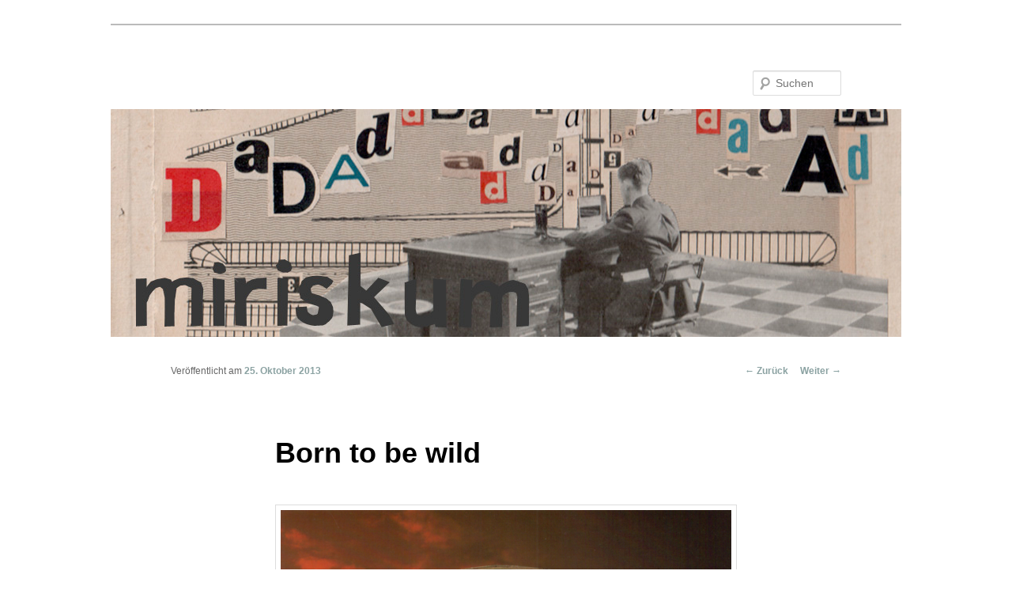

--- FILE ---
content_type: text/html; charset=UTF-8
request_url: http://miriskum.de/born-to-be-wild/
body_size: 14777
content:
<!DOCTYPE html>
<!--[if IE 6]>
<html id="ie6" lang="de">
<![endif]-->
<!--[if IE 7]>
<html id="ie7" lang="de">
<![endif]-->
<!--[if IE 8]>
<html id="ie8" lang="de">
<![endif]-->
<!--[if !(IE 6) & !(IE 7) & !(IE 8)]><!-->
<html lang="de">
<!--<![endif]-->
<head>
<meta charset="UTF-8" />
<meta name="viewport" content="width=device-width" />
<title>
Born to be wild | 	</title>
<link rel="profile" href="https://gmpg.org/xfn/11" />
<link rel="stylesheet" type="text/css" media="all" href="http://miriskum.de/wp-content/themes/twentyeleven/style.css?ver=20221101" />
<link rel="pingback" href="http://miriskum.de/xmlrpc.php">
<!--[if lt IE 9]>
<script src="http://miriskum.de/wp-content/themes/twentyeleven/js/html5.js?ver=3.7.0" type="text/javascript"></script>
<![endif]-->
<link rel='dns-prefetch' href='//s.w.org' />
<link rel="alternate" type="application/rss+xml" title=" &raquo; Feed" href="https://miriskum.de/feed/" />
<link rel="alternate" type="application/rss+xml" title=" &raquo; Kommentar-Feed" href="https://miriskum.de/comments/feed/" />
		<script type="text/javascript">
			window._wpemojiSettings = {"baseUrl":"https:\/\/s.w.org\/images\/core\/emoji\/12.0.0-1\/72x72\/","ext":".png","svgUrl":"https:\/\/s.w.org\/images\/core\/emoji\/12.0.0-1\/svg\/","svgExt":".svg","source":{"concatemoji":"http:\/\/miriskum.de\/wp-includes\/js\/wp-emoji-release.min.js?ver=5.3.20"}};
			!function(e,a,t){var n,r,o,i=a.createElement("canvas"),p=i.getContext&&i.getContext("2d");function s(e,t){var a=String.fromCharCode;p.clearRect(0,0,i.width,i.height),p.fillText(a.apply(this,e),0,0);e=i.toDataURL();return p.clearRect(0,0,i.width,i.height),p.fillText(a.apply(this,t),0,0),e===i.toDataURL()}function c(e){var t=a.createElement("script");t.src=e,t.defer=t.type="text/javascript",a.getElementsByTagName("head")[0].appendChild(t)}for(o=Array("flag","emoji"),t.supports={everything:!0,everythingExceptFlag:!0},r=0;r<o.length;r++)t.supports[o[r]]=function(e){if(!p||!p.fillText)return!1;switch(p.textBaseline="top",p.font="600 32px Arial",e){case"flag":return s([127987,65039,8205,9895,65039],[127987,65039,8203,9895,65039])?!1:!s([55356,56826,55356,56819],[55356,56826,8203,55356,56819])&&!s([55356,57332,56128,56423,56128,56418,56128,56421,56128,56430,56128,56423,56128,56447],[55356,57332,8203,56128,56423,8203,56128,56418,8203,56128,56421,8203,56128,56430,8203,56128,56423,8203,56128,56447]);case"emoji":return!s([55357,56424,55356,57342,8205,55358,56605,8205,55357,56424,55356,57340],[55357,56424,55356,57342,8203,55358,56605,8203,55357,56424,55356,57340])}return!1}(o[r]),t.supports.everything=t.supports.everything&&t.supports[o[r]],"flag"!==o[r]&&(t.supports.everythingExceptFlag=t.supports.everythingExceptFlag&&t.supports[o[r]]);t.supports.everythingExceptFlag=t.supports.everythingExceptFlag&&!t.supports.flag,t.DOMReady=!1,t.readyCallback=function(){t.DOMReady=!0},t.supports.everything||(n=function(){t.readyCallback()},a.addEventListener?(a.addEventListener("DOMContentLoaded",n,!1),e.addEventListener("load",n,!1)):(e.attachEvent("onload",n),a.attachEvent("onreadystatechange",function(){"complete"===a.readyState&&t.readyCallback()})),(n=t.source||{}).concatemoji?c(n.concatemoji):n.wpemoji&&n.twemoji&&(c(n.twemoji),c(n.wpemoji)))}(window,document,window._wpemojiSettings);
		</script>
		<style type="text/css">
img.wp-smiley,
img.emoji {
	display: inline !important;
	border: none !important;
	box-shadow: none !important;
	height: 1em !important;
	width: 1em !important;
	margin: 0 .07em !important;
	vertical-align: -0.1em !important;
	background: none !important;
	padding: 0 !important;
}
</style>
	<link rel='stylesheet' id='portfolio_slideshow-css'  href='http://miriskum.de/wp-content/plugins/portfolio-slideshow-pro/css/portfolio-slideshow.min.css?ver=1.8.7' type='text/css' media='screen' />
<link rel='stylesheet' id='fancybox-css'  href='http://miriskum.de/wp-content/plugins/portfolio-slideshow-pro/js/fancybox/jquery.fancybox-1.3.4.css?ver=1.3.4a' type='text/css' media='screen' />
<link rel='stylesheet' id='ps-photoswipe-style-css'  href='http://miriskum.de/wp-content/plugins/portfolio-slideshow-pro/css/photoswipe.min.css?ver=1.8.7' type='text/css' media='screen' />
<link rel='stylesheet' id='wp-block-library-css'  href='http://miriskum.de/wp-includes/css/dist/block-library/style.min.css?ver=5.3.20' type='text/css' media='all' />
<link rel='stylesheet' id='wp-block-library-theme-css'  href='http://miriskum.de/wp-includes/css/dist/block-library/theme.min.css?ver=5.3.20' type='text/css' media='all' />
<link rel='stylesheet' id='twentyeleven-block-style-css'  href='http://miriskum.de/wp-content/themes/twentyeleven/blocks.css?ver=20220927' type='text/css' media='all' />
<script type='text/javascript' src='http://miriskum.de/wp-includes/js/jquery/jquery.js?ver=1.12.4-wp'></script>
<script type='text/javascript' src='http://miriskum.de/wp-includes/js/jquery/jquery-migrate.min.js?ver=1.4.1'></script>
<link rel='https://api.w.org/' href='https://miriskum.de/wp-json/' />
<link rel="EditURI" type="application/rsd+xml" title="RSD" href="https://miriskum.de/xmlrpc.php?rsd" />
<link rel="wlwmanifest" type="application/wlwmanifest+xml" href="http://miriskum.de/wp-includes/wlwmanifest.xml" /> 
<link rel='prev' title='Jaga Jazzist &#8211; Animal Chin' href='https://miriskum.de/jaga-jazzist-animal-chin/' />
<link rel='next' title='Collaboration with Mr. Moltonium (2)' href='https://miriskum.de/collaboration-with-mr-moltonium-2/' />
<meta name="generator" content="WordPress 5.3.20" />
<link rel="canonical" href="https://miriskum.de/born-to-be-wild/" />
<link rel='shortlink' href='https://miriskum.de/?p=9755' />
<link rel="alternate" type="application/json+oembed" href="https://miriskum.de/wp-json/oembed/1.0/embed?url=https%3A%2F%2Fmiriskum.de%2Fborn-to-be-wild%2F" />
<link rel="alternate" type="text/xml+oembed" href="https://miriskum.de/wp-json/oembed/1.0/embed?url=https%3A%2F%2Fmiriskum.de%2Fborn-to-be-wild%2F&#038;format=xml" />

<!-- Portfolio Slideshow-->
<noscript><link rel="stylesheet" type="text/css" href="http://miriskum.de/wp-content/plugins/portfolio-slideshow-pro/css/portfolio-slideshow-noscript.css?ver=1.8.7" /></noscript><style type="text/css">.centered .ps-next {} .scrollable {height:75px;} .ps-prev {top:42.5px} .ps-next {top:-47.5px} .slideshow-wrapper .pscarousel img {margin-right:8px !important; margin-bottom:8px !important;}</style><script type="text/javascript">/* <![CDATA[ */var psTimeout = new Array(); psAudio = new Array(); var psAutoplay = new Array(); var psDelay = new Array(); var psFluid = new Array(); var psTrans = new Array(); var psRandom = new Array(); var psCarouselSize = new Array(); var touchWipe = new Array(); var psPagerStyle = new Array(); psCarousel = new Array(); var psSpeed = new Array(); var psLoop = new Array(); var psClickOpens = new Array(); /* ]]> */</script>
<!--//Portfolio Slideshow-->
	<style>
		/* Link color */
		a,
		#site-title a:focus,
		#site-title a:hover,
		#site-title a:active,
		.entry-title a:hover,
		.entry-title a:focus,
		.entry-title a:active,
		.widget_twentyeleven_ephemera .comments-link a:hover,
		section.recent-posts .other-recent-posts a[rel="bookmark"]:hover,
		section.recent-posts .other-recent-posts .comments-link a:hover,
		.format-image footer.entry-meta a:hover,
		#site-generator a:hover {
			color: #8ba2a2;
		}
		section.recent-posts .other-recent-posts .comments-link a:hover {
			border-color: #8ba2a2;
		}
		article.feature-image.small .entry-summary p a:hover,
		.entry-header .comments-link a:hover,
		.entry-header .comments-link a:focus,
		.entry-header .comments-link a:active,
		.feature-slider a.active {
			background-color: #8ba2a2;
		}
	</style>
	<style type="text/css">.recentcomments a{display:inline !important;padding:0 !important;margin:0 !important;}</style><style type="text/css" id="custom-background-css">
body.custom-background { background-color: #ffffff; }
</style>
	</head>

<body class="post-template-default single single-post postid-9755 single-format-standard custom-background wp-embed-responsive single-author singular two-column right-sidebar">
<div class="skip-link"><a class="assistive-text" href="#content">Zum Inhalt wechseln</a></div><div id="page" class="hfeed">
	<header id="branding">
			<hgroup>
				<h1 id="site-title"><span><a href="https://miriskum.de/" rel="home"></a></span></h1>
				<h2 id="site-description"></h2>
			</hgroup>

						<a href="https://miriskum.de/">
									<img src="http://miriskum.de/wp-content/uploads/2017/10/banner-Dadaist.jpg" width="1000" height="288" alt="" />
								</a>
			
									<form method="get" id="searchform" action="https://miriskum.de/">
		<label for="s" class="assistive-text">Suchen</label>
		<input type="text" class="field" name="s" id="s" placeholder="Suchen" />
		<input type="submit" class="submit" name="submit" id="searchsubmit" value="Suchen" />
	</form>
			
			<nav id="access">
				<h3 class="assistive-text">Hauptmenü</h3>
							</nav><!-- #access -->
	</header><!-- #branding -->


	<div id="main">

		<div id="primary">
			<div id="content" role="main">

				
					<nav id="nav-single">
						<h3 class="assistive-text">Beitrags-Navigation</h3>
						<span class="nav-previous"><a href="https://miriskum.de/jaga-jazzist-animal-chin/" rel="prev"><span class="meta-nav">&larr;</span> Zurück</a></span>
						<span class="nav-next"><a href="https://miriskum.de/collaboration-with-mr-moltonium-2/" rel="next">Weiter <span class="meta-nav">&rarr;</span></a></span>
					</nav><!-- #nav-single -->

					
<article id="post-9755" class="post-9755 post type-post status-publish format-standard hentry category-collagen category-illustration-friday tag-collage tag-illustration-friday-2">
	<header class="entry-header">
		<h1 class="entry-title">Born to be wild</h1>

				<div class="entry-meta">
			<span class="sep">Veröffentlicht am </span><a href="https://miriskum.de/born-to-be-wild/" title="05:00" rel="bookmark"><time class="entry-date" datetime="2013-10-25T05:00:39+02:00">25. Oktober 2013</time></a><span class="by-author"> <span class="sep"> von </span> <span class="author vcard"><a class="url fn n" href="https://miriskum.de/author/beealive/" title="Alle Beiträge von Sabine anzeigen" rel="author">Sabine</a></span></span>		</div><!-- .entry-meta -->
			</header><!-- .entry-header -->

	<div class="entry-content">
		<p><a href="http://miriskum.de/wp-content/uploads/2013/10/Born-to-be-wild.jpg"><img class="alignnone size-full wp-image-9756" title="Born to be wild" src="http://miriskum.de/wp-content/uploads/2013/10/Born-to-be-wild.jpg" alt="" width="1350" height="2000" srcset="https://miriskum.de/wp-content/uploads/2013/10/Born-to-be-wild.jpg 1350w, https://miriskum.de/wp-content/uploads/2013/10/Born-to-be-wild-337x500.jpg 337w, https://miriskum.de/wp-content/uploads/2013/10/Born-to-be-wild-691x1024.jpg 691w, https://miriskum.de/wp-content/uploads/2013/10/Born-to-be-wild-202x300.jpg 202w" sizes="(max-width: 1350px) 100vw, 1350px" /></a></p>
<p style="text-align: center;">Collage 2013 &#8211; 28,9 x 20,6 cm</p>
<p style="text-align: left;">Fits to <a href="http://illustrationfriday.com/" target="_blank">Illustration Friday</a>´s theme: Energy<br />
Illustrated song: &#8222;Born to be wild&#8220; by Steppenwolf</p>
			</div><!-- .entry-content -->

	<footer class="entry-meta">
		Dieser Eintrag wurde veröffentlicht in <a href="https://miriskum.de/category/collagen/" rel="category tag">Collage</a>, <a href="https://miriskum.de/category/illustration-friday/" rel="category tag">Illustration Friday</a> und verschlagwortet mit <a href="https://miriskum.de/tag/collage/" rel="tag">Collage</a>, <a href="https://miriskum.de/tag/illustration-friday-2/" rel="tag">Illustration Friday</a> von <a href="https://miriskum.de/author/beealive/">Sabine</a>. <a href="https://miriskum.de/born-to-be-wild/" title="Permalink zu Born to be wild" rel="bookmark">Permanenter Link zum Eintrag</a>.
		
			</footer><!-- .entry-meta -->
</article><!-- #post-9755 -->

						<div id="comments">
	
	
	
	
</div><!-- #comments -->

				
			</div><!-- #content -->
		</div><!-- #primary -->


	</div><!-- #main -->

	<footer id="colophon">

			
<div id="supplementary" class="one">
		<div id="first" class="widget-area" role="complementary">
		<aside id="pages-2" class="widget widget_pages"><h3 class="widget-title">Seiten</h3>		<ul>
			<li class="page_item page-item-28754"><a href="https://miriskum.de/datenschutzerklarung/">Datenschutzerklärung</a></li>
<li class="page_item page-item-29"><a href="https://miriskum.de/imprint/">Imprint</a></li>
		</ul>
			</aside>	</div><!-- #first .widget-area -->
	
	
	</div><!-- #supplementary -->

			<div id="site-generator">
												<a href="https://de.wordpress.org/" class="imprint" title="Semantic Personal Publishing Platform">
					Stolz präsentiert von WordPress				</a>
			</div>
	</footer><!-- #colophon -->
</div><!-- #page -->

<script type='text/javascript'>/* <![CDATA[ */ var portfolioSlideshowOptions = { psFancyBox:true, psHash:false, psThumbSize:'75', psFluid:true, psTouchSwipe:true, psKeyboardNav:true, psBackgroundImages:false, psInfoTxt:'/' };/* ]]> */</script><script type='text/javascript' src='http://miriskum.de/wp-content/plugins/portfolio-slideshow-pro/js/scrollable.min.js?ver=1.2.5'></script>
<script type='text/javascript' src='http://miriskum.de/wp-content/plugins/portfolio-slideshow-pro/js/portfolio-slideshow.min.js?ver=1.8.7'></script>
<script type='text/javascript' src='http://miriskum.de/wp-content/plugins/portfolio-slideshow-pro/js/fancybox/jquery.fancybox-1.3.4.pack.js?ver=1.3.4a'></script>
<script type='text/javascript' src='http://miriskum.de/wp-content/plugins/portfolio-slideshow-pro/js/code.photoswipe.jquery-3.0.4.min.js?ver=3.0.4'></script>
<script type='text/javascript' src='http://miriskum.de/wp-content/plugins/portfolio-slideshow-pro/js/jquery.cycle.all.min.js?ver=2.99'></script>
<script type='text/javascript' src='http://miriskum.de/wp-includes/js/comment-reply.min.js?ver=5.3.20'></script>
<script type='text/javascript' src='http://miriskum.de/wp-includes/js/wp-embed.min.js?ver=5.3.20'></script>

</body>
</html>
